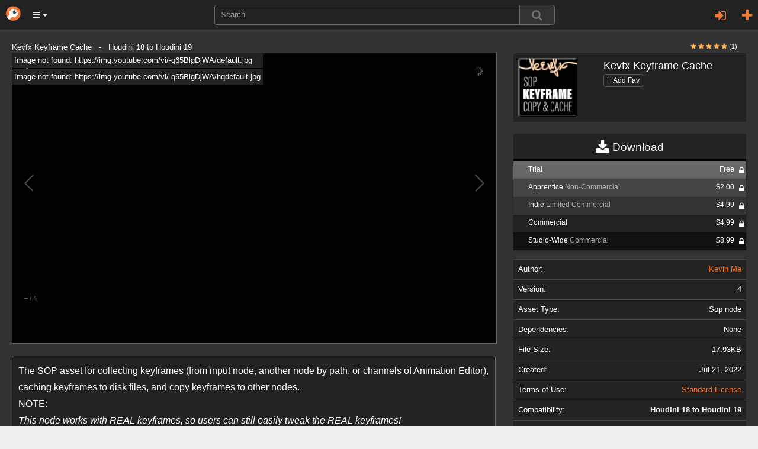

--- FILE ---
content_type: text/html; charset=utf-8
request_url: https://www.orbolt.com/asset/kevfx::kevfx_keyframe_cache?page=2
body_size: 16390
content:
<!DOCTYPE html>
<html xmlns="http://www.w3.org/1999/xhtml" xml:lang="en" lang="en">
    
	<head>
		<meta http-equiv="content-type" content="text/html" />
		<meta http-equiv="cache-control" content="no-cache" />
		<meta name="description" content="The SOP asset for collecting keyframes (from input node, another node by path, or channels of Animation Editor), caching keyframes to disk files, and copy keyframes to other nodes. 
NOTE:
* This node works with REAL keyframes, so users can still easily tweak the REAL keyframes!
* It is NOT based on CHOP, so it DOES NOT sample the animtion for every frame!
* The keyframes are converted to Detail level attributes for easier modifications.
* When caching the keyframes, just cache to ONE bgeo file. NO NEED to cache a sequence!" />
		<meta name="keywords" content="3d assets, 3d models, 3d animation, custom visual effects" />
		<meta name="viewport" content="width=device-width, initial-scale=1" />
		
<meta id="id_template" name="template" content="Asset" />

		
<meta property="og:image" content="http://www.orbolt.com/media/assets/kevfx__kevfx_keyframe_cache/3/thumbnail-200x200-kevfx__kevfx_keyframe_cache-icon.png" />


		<title>
		Kevfx Keyframe Cache
		</title>

		<link rel="stylesheet" href="/static/css/bootstrap.min.css" />

		<link rel="stylesheet" href="/static/css/font-awesome.min.css" />


		<script type="text/javascript" src="https://ajax.googleapis.com/ajax/libs/jquery/1.11.2/jquery.min.js"></script>

		<script type="text/javascript" src="/static/js/bootstrap.min.js"></script>
		<script type="text/javascript" src="/static/js/jquery/jquery.qtip.min.js"></script>

        
           <link rel="stylesheet" type="text/css" href="/static/css/all-css-min.css?ver=1742739387" />
        

		<script src="/static/js/jquery/tp.js?ver=1742739387" type="text/javascript"></script>
		<script src="/static/js/jquery/client.js?ver=1742739387" type="text/javascript"></script>

		<script src="/static/js/jquery/jquery.raty.js" type="text/javascript"></script>

		 
			
		
		
		<link rel="stylesheet" type="text/css" href="/static/css/jquery.qtip.min.css" />

		<link rel="stylesheet" type="text/css" href="/static/autocomplete/jquery.autocomplete.css" />
		<link rel="stylesheet" type="text/css" href="/static/mightyslider/src/css/mightyslider.css"/>
	
		<script src="/static/autocomplete/jquery.autocomplete.js" type="text/javascript"></script>


		<script type="text/javascript">
        	var _gaq = _gaq || [];
        	_gaq.push(['_setAccount', 'UA-33954203-1']);
        	_gaq.push(['_setDomainName', 'orbolt.com']);
        	_gaq.push(['_trackPageview']);

         	(function() {
				var ga = document.createElement('script'); ga.type = 'text/javascript'; ga.async = true;
				ga.src = ('https:' == document.location.protocol ? 'https://ssl' : 'http://www') + '.google-analytics.com/ga.js';
				var s = document.getElementsByTagName('script')[0]; s.parentNode.insertBefore(ga, s);
			})();
		</script>

<!-- Google tag (gtag.js) -->
<script async src="https://www.googletagmanager.com/gtag/js?id=G-RDDB3CXN0G"></script>
<script>
  window.dataLayer = window.dataLayer || [];
  function gtag(){dataLayer.push(arguments);}
  gtag('js', new Date());

  gtag('config', 'G-RDDB3CXN0G');
</script>


	</head>
    
      
	

	 

	<body id="home">
		<nav class="navbar navbar-inverse navbar-fixed-top">
		    <div class="navbar-header">
		    	<a href="/" class="navbar-brand"><img src="/static/images/base/orbolt-icon.png" alt="logo" /></a>
		  		
		  		<ul id="menubar-navigation-menu" class="nav navbar-navs pull-left">
		  		 
		    		<li class="dropdown">
						<button class="dropdown-toggle btn btn-main-menu dropdown-toggle" data-toggle="dropdown" role="button" aria-haspopup="true" aria-expanded="true"><i class="fa fa-bars"></i> <span class="caret"></span></button>
		    			<ul class="dropdown-menu" role="menu" aria-label="Category List">
							<li role="menuitem"><a href="/become-author">Sell Assets</a></li>
							<li role="menuitem"><a href="/requests">Requests</a></li>
							<li role="menuitem"><a  class="" 
			       			href="/search/?q=tags:experience">Experiences</a></li>
							<li role="menuitem"><a  class="" 
							href="/search/?q=tags:landscape">Landscapes</a></li>
							<li role="menuitem"><a  class="" 
			       			href="/search/?q=tags:effect">Effects</a></li>
							<li role="menuitem"><a  class="" 
			       			href="/search/?q=tags:character">Characters</a></li>
							<li role="menuitem"><a  class="" 
							href="/search/?q=tags:prop">Props</a></li>
							<li role="menuitem"><a  class="" 
			       			href="/search/?q=tags:shader">Shaders</a></li>
							<li role="menuitem"><a  class="" 
							href="/search/?q=tags:tool">Tools</a></li>
							<li role="menuitem"><a  class="" 
							href="/search/?q=tags:camera">Cameras/Lighting</a></li>
							<li role="menuitem"><a href="/search/?search_ui=NONE&amp;sort=-date"  class=""
							 >All Assets</a></li>
		  				</ul>
		  			</li>
				</ul>
				
				<ul class="nav navbar-navs navbar-right">
				
					<li id="id_pre_login" class="dropdown">
						<!-- <a id="id_login_trigger" href="https://www.orbolt.com/asset/kevfx::kevfx_keyframe_cache?page=2&amp;show_login" class="signin-trigger">Sign In</a> -->
						<a id="id_login_register" class="fa fa-plus fa-2 pull-right" title="Register"
							
								href="/accounts/register/?next=/asset/kevfx::kevfx_keyframe_cache?page=2"
							>
						</a>
						
							<a class="pull-right dropdown-toggle fa fa-sign-in fa-2" data-toggle="modal" data-target="#id_sign_in" aria-hidden="true" title="Sign In"></a>
						
							<!--  Ajax register window <a href="#" id="id_login_register">Register</a> -->
					</li>
				
				</ul>
				<ul class="floater-sxs">
		  		<form action="/search/" method="get" role="search">
		    		<div class="form-group searchbar center-block">
		      		<div class="input-group searchbar">
			  				
			    			<input id="id_search_input" name="q" aria-autocomplete="list" aria-expanded="false" type="text" class="form-control" placeholder="Search" />
			    			   
			    			<span class="input-group-btn">  
									<button type="submit" value="Search" class="btn btn-default search-btn">
										<span class="fa fa-search fa-lg search-icon"></span>
									</button>
								</span>
							</div>
		    		</div>
		  		</form>
				</ul>
		    </div> <!--navbar-header-->
		</nav>
		<div class="modal fade" id="id_sign_in" style="text-align:center;padding-right:15px;padding-left:15px;">
		  <div class="modal-dialog">
		    <div class="modal-content dark">
		      <div class="modal-header">
		        <button type="button" class="close" data-dismiss="modal">&times;</button>  
		        <h4 class="modal-title" id="myModalLabel">
		        	
						Sign in with one of the following:
		            
		        </h4>
		      </div>

		   		<div class="modal-body-signin">
					<div class="attach">
						<form id="openid_form" name="fopenid" action="/openid/login/" method="post">
							<input type='hidden' name='csrfmiddlewaretoken' value='eol2iI65hZf4xGp2pk2C9BfWXev6ZZkULXCIkdQbzur4irPvCea1CV4rqsAemxS0' />
							<fieldset>
								<div id="openid_choice">
									<div id="openid_btns">

										
											<a href="#" onclick="facebook_connect()" style="cursor:pointer" class="fb-btn" title="log in with Facebook">
												<img src="/static/images/openid/fb-connect.jpg" alt="facebook login"/>
											</a>
											<a href="/login/google-oauth2/?next=/asset/kevfx::kevfx_keyframe_cache" class="pull-left fb-btn" title="log in with Google">
												<img src="/static/images/openid/google-openid.png" alt="google login"/>
											</a>

											
									</div>
								</div>

								<div id="openid_input_area"></div>
								 
									<input type="hidden" id= "id_next_openid" name="next" value="/asset/kevfx::kevfx_keyframe_cache?page=2" />

								
								
							</fieldset>

						</form>
					</div>
					<div class="padd30"></div>
					<div class="regular_signin_container">				
				    	<span class="nav-large-light text-center">Sign into the store with your Orbolt login</span>
				    	<div align="center">
			  				<div class="login-container">
				        	<form method="post" action="https://www.orbolt.com/login" >
								<input type='hidden' name='csrfmiddlewaretoken' value='eol2iI65hZf4xGp2pk2C9BfWXev6ZZkULXCIkdQbzur4irPvCea1CV4rqsAemxS0' />
				
							  <div class="form-group">
							    <input id="id_login_username" type="text" class="form-control" name="username" placeholder="Username" />
							  </div>
							  <div class="form-group">
							    <input id="id_login_password" type="password" class="form-control" name="password" placeholder="Password" />
							  </div>
		                      

						    	
					
					    		<fieldset>    
					        		<input type="submit" value="Login" id="id_login_button" class="btn btn-default" />
					        		
										<input type="hidden" id="id_next" name="next" value="/asset/kevfx::kevfx_keyframe_cache?page=2" />
									
			                    	
					    		</fieldset>			
							</form>
							<br />
							<span class="nav-mid-light"> Forgot your password? Click <a href="/accounts/password/reset/?next=/">here</a> </span>
							</div>
						</div>
					</div>

			    <!-- Register ajax window <h2> Don't have any account? Register 
			    <a href="#" class="register-trigger">here</a> </h2> -->
			    <div align="center">
			    	<span class="nav-mid-light text-center"> Don't have any account? Register <a href="/accounts/register/">here</a> </span> 
			  	</div>

			  	<br/>

				<p><strong>By signing in, you agree to the <a href="/end-user-license-agreement">End User License Agreement</a> and <a href="/privacy-policy">Privacy Policy</a></strong></p>

		     </div>

		    <div class="modal-footer">
		      <button type="button" class="btn btn-primary" data-dismiss="modal">Close</button>
		  <!--    <button type="button" class="btn btn-primary">Sign in</button> -->
		    </div>

		    </div>
		  </div>
		</div>
		
		<div class="wrapper">
			

<div class="textual">
    <h1>3D Asset Details for Kevfx Keyframe Cache </h1>
</div>

    <div class="asset-header">
      <div>


      <div class="col-sm-6">

          
          <div class="modal fade" id="msgModal" tabindex="-1" role="dialog" aria-labelledby="messageModal">
              <div class="modal-dialog" role="document">
                  <div class="modal-content">
                      <div class="modal-header">
                          <button type="button" class="close" data-dismiss="modal" aria-label="Close"><span aria-hidden="true">&times;</span></button>
                          <h4 class="modal-title" id="messageModal">Send message to Kevin Ma</h4>
                      </div>
                      <div class="modal-body">
                          <form action="/messages/write/" method="post">
                              <input type="hidden" name="recipients" value="1395692817"/>
                              <div class="form-group"><input type='hidden' name='csrfmiddlewaretoken' value='eol2iI65hZf4xGp2pk2C9BfWXev6ZZkULXCIkdQbzur4irPvCea1CV4rqsAemxS0' />
                                  <input type="text" name="subject" class="form-control" placeholder="Subject"/>
                              </div>
                              <div class="form-group">
                                  <textarea rows="10" class="form-control" name="body" placeholder="Content"></textarea>
                              </div>
                              <div class="modal-footer">
                                  <button type="button" class="btn btn-default" data-dismiss="modal">Close</button>
                                  <button type="submit" class="btn btn-primary">Send</button>
                              </div>
                          </form>
                      </div>
                  </div>
              </div>
          </div>

        
      </div>

    </div>
  </div>

  <div id="upper-bg1"></div>
<!--  <div id="lower-bg"></div> -->
  <div class="asset-details">

    <div class="container-mod">

      

<!-- icon -->

      Kevfx Keyframe Cache &nbsp; - &nbsp;       Houdini 18 to Houdini 19
      

    <div class="header-right split-xxs pull-right text-right col-sm-3">
      <!--
          
<div class="header-prices">
<ul>
        

            <li class="text-right">Trial: &nbsp;
                
                    
                        Free &nbsp;
                     
                

                
                    <a class="fa fa-lock fa-lg" title="Copy protected asset."></a>
                
      
        </li>

    	  
        
        	
        
        	
                <li class="apprentice text-right">
            	 	
                   
                        
                            
                                
                        <span class="attach">         Apprentice: &nbsp; </span>
                            
                          

            	 	<div id="id_apprentice_price_span" class="attach">
                        
                            
                             
                                $2.00
                            
                         
                    </div>
                    
                        
                            
                                <a class="fa fa-lock fa-lg attach" title="Copy protected asset"></a>
                            
                        
                    
                </li>
        	
        
        	
                <li class="lim_commercial text-right">
            	 	
                   
                        
                            
                                
                         <span class="attach">            Indie: &nbsp; </span>
                                
                            
                          

            	 	<div id="id_lim_commercial_price_span" class="attach">
                        
                            
                             
                                $4.99
                            
                         
                    </div>
                    
                        
                            <a class="fa fa-lock fa-lg attach" title="Copy protected asset"></a>
                        
                    
                </li>
        	
        
        	
                <li class="regular text-right">
            	 	
                   
                        
                          <span class="attach">  Commercial: &nbsp; </span>
                          

            	 	<div id="id_regular_price_span" class="attach">
                        
                            
                             
                                $4.99
                            
                         
                    </div>
                    
                        
                            <a class="fa fa-lock fa-lg attach" title="Copy protected asset"></a>
                        
                    
                </li>
        	
        
        	
                <li class="studio text-right">
            	 	
                   
                        
                            
                                
                        <span class="attach">             Studio: &nbsp; </span>
                                
                            
                          

            	 	<div id="id_studio_price_span" class="attach">
                        
                            
                             
                                $8.99
                            
                         
                    </div>
                    
                        
                            
                                <a class="fa fa-lock fa-lg attach" title="Copy protected asset"></a>
                            
                        
                    
                </li>
        	
        
</ul>
</div>



      -->
  <span class="pull-right">

      <span class="small pull-right">
            
              
              <i class="fa fa-star new-rating-element on"></i>
            
              
              <i class="fa fa-star new-rating-element on"></i>
            
              
              <i class="fa fa-star new-rating-element on"></i>
            
              
              <i class="fa fa-star new-rating-element on"></i>
            
              
              <i class="fa fa-star new-rating-element on"></i>
            
            <span class="attach" style="color:#fff;">(1)</span> 
      </span>

    </span>
      <ul>  

        <li>


      


      
      
        


        </li> 

      <li>          

      </li>
      </ul>
    </div>


      <div class="row">
        <div class="col-md-8">
          <script src="/static/galleria-new/galleria.min.js"></script>
<script type="text/javascript" src="/static/js/qwebchannel.js"></script>

<div id="asset-gallery">
    
                
            <a href="https://www.youtube.com/watch?v=-q65BlgDjWA" class="gallery-video">
                <img title="" alt="i" class="img-responsive" data-title="Video" data-description="Kevfx Keyframe Cache"/>
            </a>
        
    
    
        
            <a href="/media/assets/kevfx__kevfx_keyframe_cache/3/thumbnail-720x540-kevfx__kevfx_keyframe_cache-0.png" rel="/media/assets/kevfx__kevfx_keyframe_cache/3/kevfx__kevfx_keyframe_cache-0.png">
                <img src="/media/assets/kevfx__kevfx_keyframe_cache/3/thumbnail-142x100-kevfx__kevfx_keyframe_cache-0.png" data-title="Image" data-description="Kevfx Keyframe Cache" alt="screenshot thumbnail" />
            </a>
        
            <a href="/media/assets/kevfx__kevfx_keyframe_cache/3/thumbnail-720x540-kevfx__kevfx_keyframe_cache-1.png" rel="/media/assets/kevfx__kevfx_keyframe_cache/3/kevfx__kevfx_keyframe_cache-1.png">
                <img src="/media/assets/kevfx__kevfx_keyframe_cache/3/thumbnail-142x100-kevfx__kevfx_keyframe_cache-1.png" data-title="Image" data-description="Kevfx Keyframe Cache" alt="screenshot thumbnail" />
            </a>
        
            <a href="/media/assets/kevfx__kevfx_keyframe_cache/3/thumbnail-720x540-kevfx__kevfx_keyframe_cache-2.png" rel="/media/assets/kevfx__kevfx_keyframe_cache/3/kevfx__kevfx_keyframe_cache-2.png">
                <img src="/media/assets/kevfx__kevfx_keyframe_cache/3/thumbnail-142x100-kevfx__kevfx_keyframe_cache-2.png" data-title="Image" data-description="Kevfx Keyframe Cache" alt="screenshot thumbnail" />
            </a>
        
    

    
</div>



<div class="thumbnail-videos" style="display:none">
    <br />
    <h4>Videos</h4>
    <br />
    
        <a href="https://www.youtube.com/watch?v=-q65BlgDjWA" class="thumbnail-video-link">
            <img src="/static/images/inc/loading.gif" height="65" class="thumbnail-video-img" alt="loading"/>
        </a>
    
</div>


<script src='/static/galleria-new/themes/classic/galleria.classic.min.js'></script>

<script>
//<![CDATA[

$(document).ready(function(){
    
    function init_channel(){
        if (typeof qt == "undefined" ||
            !qt || !qt.webChannelTransport){
            window.web_channel = false;
            alternative_videos();
        }
        else{
            window.web_channel = true;
            new QWebChannel(qt.webChannelTransport, function(channel){
                window.Python = channel.objects.Python;
                alternative_videos();
            })
        }

    }
    init_channel();
    function alternative_videos(){
        if (!window.Python){
            return false;
        }

        $(".gallery-video").remove();
        $(".thumbnail-videos").show();
        $(".thumbnail-video-link").click(function(e){
            e.preventDefault();
            var link = $(this).attr("href");
            window.Python.runStringExpression("__import__('sas.localassets')." + 
                                              "localassets.webbrowser.open('"+link+"')");
        })
        
        $(".thumbnail-video-img").each(function(){
            var src = $(this).parent().attr("href");
            // youtube
            if (src.indexOf("youtube") > -1){
                var video_id = src.split('v=')[1];
                var ampersand_position = video_id.indexOf('&');
                if (ampersand_position > -1) {
                    video_id = video_id.substring(0, ampersand_position);
                }
                var thumbnail = "http://img.youtube.com/vi/" + video_id + "/2.jpg";
                $(this).attr("src", thumbnail);
            }
            // vimeo
            if (src.indexOf("vimeo") > -1){
                var self = $(this);

                // $.getJSON('http://vimeo.com/api/oembed.json?url='+src, function(data){
                    // self.attr("src", data.thumbnail_url);
                // })

                var vid = src.split("/").pop();
                $.getJSON('https://www.vimeo.com/api/v2/video/' + vid + '.json?callback=?', {format: "json"}, function(data) {
                    self.attr('src', data[0].thumbnail_small);
                });
            }
            // youtu.be
            if (src.indexOf("youtu.be") > -1){
                var parts = src.split("/");
                var video_id = parts[parts.length-1];
                var thumbnail = "http://img.youtube.com/vi/" + video_id + "/2.jpg";
                $(this).attr("src", thumbnail);
            }
        })
    }

    function mouse_over_gallery(){
        // Returns True if the mouse is
        // hovering over the asset gallery

        return $('#asset-gallery:hover').length != 0;
    }

    Galleria.ready(function(options){
        // Scroll through the images using
        // the left and right arrow keys,
        // if hovering over the gallery
        this.attachKeyboard({
            left: function(){
                if (mouse_over_gallery())
                    return this.prev();
            },
            right: function(){
                if (mouse_over_gallery()){
                    return this.next();
                }
            },
        });
    })

    var options = {
        // keep the ratio 4/3
        // width: 720,
        // height: 540,
        transition: 'fade',
        lightbox: true,
        preload: 'all'
    }

    
  //  Galleria.run('#asset-gallery', {preload: 'all',lightbox: true,responsive:true,height:0.75});
  Galleria.run('#asset-gallery', {preload: 'all',lightbox: true,responsive:true,height:0.60});
})
//]]>
</script>
 
          <div class="padd20"></div>
           <div class="listing-box listing-box-pad expandable listing-description">
            <div class="listing-box-content well-sm dark">
              <div class="expandable-target expandable-target-long">
                <span class="priv" id="description">
                  <p> <p>The SOP asset for collecting keyframes (from input node, another node by path, or channels of Animation Editor), caching keyframes to disk files, and copy keyframes to other nodes. <br>
NOTE:<br>
<em> This node works with REAL keyframes, so users can still easily tweak the REAL keyframes!<br>
</em> It is NOT based on CHOP, so it DOES NOT sample the animtion for every frame!<br>
<em> The keyframes are converted to Detail level attributes for easier modifications.<br>
</em> When caching the keyframes, just cache to ONE bgeo file. NO NEED to cache a sequence!</p> </p>
                </span>
              </div>

            </div>

            <div class="padd20"></div>
              <i class="fa fa-tag fa-2x tag-icon"></i>
              <ul class="tagit ui-widget ui-widget-content ui-corner-all well dark" style="border:0px;">
                
                   
                       <li class="tagit-choice-asset ui-widget-content ui-state-default ui-corner-all">
                          <a href="/search/?q=tags:tool">
                            tool
                          </a>
                       </li>
                    
                
              </ul>
           
          </div>

        </div>
        <div class="col-md-4">

<table class="table table-mod dark" id="id_asset_name">
  <tr>
    <td><img src="/media/assets/kevfx__kevfx_keyframe_cache/3/thumbnail-200x200-kevfx__kevfx_keyframe_cache-icon.png" class="img-responsive panel-asset asset-thumbnail attach w100" alt="Kevfx Keyframe Cache Icon"/></td>
    <td><span class="pull-left"><h4>Kevfx Keyframe Cache</h4> <form action="/favorite_asset" method="POST"> 
            <input type='hidden' name='csrfmiddlewaretoken' value='eol2iI65hZf4xGp2pk2C9BfWXev6ZZkULXCIkdQbzur4irPvCea1CV4rqsAemxS0' />
            <input type="hidden" name="unique_name" value="kevfx::kevfx_keyframe_cache" />
            <input type="hidden" name="action"
               value="add"  />
              
              <input class="text-right btn btn-xs btn-default mild-dark" type="submit" 
              
                value="+ Add Fav"/> 
              
                                       
              <input type="hidden" name="action"
                 value="add"  />
          </form>
        </span>
      
    </td>
  </tr>
</table>
          <div align="center">
            <form id="id_submit_form" action="" class="download-bar" method="GET">
    <input type='hidden' name='csrfmiddlewaretoken' value='eol2iI65hZf4xGp2pk2C9BfWXev6ZZkULXCIkdQbzur4irPvCea1CV4rqsAemxS0' />
         
            
<ul id="buy">
 <li>
   <a class="download well-sm dark" >
    <i class="fa fa-download fa-lg"></i>
     Download
   </a>
   
   <ul class="download-list">
         
    <li class="hidd">
        <div class="trial-version-details">
          <div class="version-icon trial"></div>
          <h4>Trial version lets you try the asset for 3 days.</h4>
          <div class="padd20"></div>
          <div class="dark well attach">
            <span class="copy-protected-label">Copy protected asset</span>
            <span class="fa fa-lock fa-2x"></span>
          </div>
          <div class="dark well attach">
            <span class="copy-protected-label">Internet required <br />(for validation)</span>
            <i class="fa fa-wifi fa-2x"></i>
          </div>  
        </div>
         <div class="apprentice-version-details">
             <div class="version-icon apprentice"></div>
             <h4>Apprentice allows the asset for non-commercial purpose use. A watermark will be shown in the renders.</h4>
             <div class="padd20"></div>
        
              <div class="dark well attach">
                <span class="copy-protected-label">Copy protected asset</span>
                <i class="fa fa-lock fa-2x"></i>
              </div>
              <div class="dark well attach">
                <span class="copy-protected-label">Internet required <br />(for validation)</span>
                <i class="fa fa-wifi fa-2x"></i>
              </div>                
        
         </div>
                 
         <div class="lim_commercial-version-details">
             <div class="version-icon lim_commercial"></div>
             <h4>Limited Commercial version is for Houdini Indie users.</h4>
             <div class="padd20"></div>
            
              <div class="dark well attach">
                <span class="copy-protected-label">Copy protected asset</span>
                <i class="fa fa-lock fa-2x"></i>
              </div>
              <div class="dark well attach">
                <span class="copy-protected-label">Internet required <br />(for validation)</span>
                <i class="fa fa-wifi fa-2x"></i>
              </div>  
            
         </div>
                 
        <div class="commercial-version-details">
            <div class="version-icon commercial"></div>
            <h4>Commercial version can be used for all purposes.</h4>
            <div class="padd20"></div>
        
            <div class="dark well attach">
              <span class="copy-protected-label">Copy protected asset</span>
              <i class="fa fa-lock fa-2x"></i>
            </div>
            <div class="dark well attach">
              <span class="copy-protected-label">Internet required <br />(for validation)</span>
              <i class="fa fa-wifi fa-2x"></i>
            </div>  
        
         </div>
      
          <div class="studio-version-details">
                <div class="version-icon studio"></div>
                <h4>Studio version can be used for all purposes and allows usage over multiple machines. Copy-protected Studio versions do not need to be logged in when using the asset.</h4>
                <div class="padd20"></div>
                
                  <div class="dark well attach">
                    <span class="copy-protected-label">Copy protected asset</span>
                    <i class="fa fa-lock fa-2x"></i>
                  </div>
                
          </div>
      </li>
    
      
   
     
    <li class="trial">
        <a id="id_trial_href" class="deprecated trial-tooltip"
            onClick= "onClick('#id_trial_href'); return true">
           <span id="id_trial_checkbox" class="sprites purchased-icon" 
                 style="display:none;"></span> 
           <span class="dropdown-label">Trial</span> 
           <span class="dropdown-price">
                
                    Free
                
            </span>
            
              <span class="fa fa-lock fa-lg comp-status" title="Copy protected asset"></span>
            
        </a>
      </li>


      
    
      
      
       
     
       
       <li class="apprentice">
        <a id="id_apprentice_href" class="deprecated apprentice-tooltip"
           
             onClick= "onClick('#id_apprentice_href'); return true"
            >

           
           

           <span id="id_apprentice_checkbox" 
                 class="sprites purchased-icon" style="display:none;">
           </span>
           
            
                <span class="dropdown-label"
                  > 
                
                    
                      
                 Apprentice <span class="l-type-price-bar">Non-Commercial</span>
                    
                   
           </span>
           <span id="id_apprentice_price_span" class="dropdown-price">
           
                    
                     
                       $2.00
                    
              
            </span>
             
               
                  
                    <span class="fa fa-lock fa-lg comp-status" title="Copy protected asset"></span>
                  
                 
             
            </a>   
       </li>     
       
     
       
       <li class="lim_commercial">
        <a id="id_lim_commercial_href" class="deprecated lim_commercial-tooltip"
           
             onClick= "onClick('#id_lim_commercial_href'); return true"
            >

           
           

           <span id="id_lim_commercial_checkbox" 
                 class="sprites purchased-icon" style="display:none;">
           </span>
           
            
                <span class="dropdown-label"
                  > 
                
                    
                      
                        Indie <span class="l-type-price-bar">Limited Commercial</span>
                      
                    
                   
           </span>
           <span id="id_lim_commercial_price_span" class="dropdown-price">
           
                    
                     
                       $4.99
                    
              
            </span>
             
                
                   <span class="fa fa-lock fa-lg comp-status" title="Copy protected asset"></span>
                 
             
            </a>   
       </li>     
       
     
       
       <li class="regular">
        <a id="id_regular_href" class="deprecated regular-tooltip"
           
             onClick= "onClick('#id_regular_href'); return true"
            >

           
           

           <span id="id_regular_checkbox" 
                 class="sprites purchased-icon" style="display:none;">
           </span>
           
            
                <span class="dropdown-label"
                  > 
                
                    Commercial
                   
           </span>
           <span id="id_regular_price_span" class="dropdown-price">
           
                    
                     
                       $4.99
                    
              
            </span>
             
                
                   <span class="fa fa-lock fa-lg comp-status" title="Copy protected asset"></span>
                 
             
            </a>   
       </li>     
       
     
       
       <li class="studio">
        <a id="id_studio_href" class="deprecated studio-tooltip"
           
             onClick= "onClick('#id_studio_href'); return true"
            >

           
           

           <span id="id_studio_checkbox" 
                 class="sprites purchased-icon" style="display:none;">
           </span>
           
            
                <span class="dropdown-label"
                  > 
                
                    
                      
                        Studio-Wide <span class="l-type-price-bar">Commercial</span>
                      
                    
                   
           </span>
           <span id="id_studio_price_span" class="dropdown-price">
           
                    
                     
                       $8.99
                    
              
            </span>
             
               
                  
                    
                      <span class="fa fa-lock fa-lg comp-status" title="Copy protected asset"></span>
                    
                  
                 
             
            </a>   
       </li>     
       
        
      
  </ul>
 
 </li>
</ul>

 
</form>

    
            




          </div>

<table class="table table-mod dark" id="id_asset_specs">

  <tr>
    <td><span class="specs-scale">Author:</span></td>
    <td><span class="specs-scale pull-right">      <a id="id_author_link" class="alt-link" href="/user/1395692817">Kevin Ma</a>
      
      
      </span></td>
  </tr>
    

  <tr id="id_version">
    <td><span class="specs-scale">Version:</span></td>
    <td id="id_asset_specs_version"><span class="specs-scale pull-right">
         4  
            </span>        
    </td>
  </tr>
  <tr id="id_asset_type">
    <td><span class="specs-scale">Asset Type:</span></td>
    <td><span class="specs-scale pull-right">Sop node</span></td>
  </tr>

  <tr id="id_asset_type">
    <td><span class="specs-scale">Dependencies:</span></td>
    <td><span class="specs-scale pull-right">None</span></td>
  </tr>

    <tr id="id_file_size" >
      <td><span class="specs-scale">File Size:</span></td>
      <td><span class="specs-scale pull-right">17.93KB</span></td>
    </tr>
    <tr id="id_creation_date">
      <td><span class="specs-scale">Created:</span></td>
      <td><span class="specs-scale pull-right">
             Jul 21, 2022
          </span>       
      </td>
    </tr>
    <tr id="id_terms_of_use">
      <td><span class="specs-scale">Terms of Use:</span></td>
      <td><span class="specs-scale pull-right">
         <a id="id_asset_specs_terms_of_use" href="/terms_of_use/SL">Standard License</a></span>
      </td>
    </tr>
    
    <tr>
      <td><span class="specs-scale">Compatibility:</span></td>
      
      <td><span class="specs-scale pull-right"><b>Houdini 18 to Houdini 19</b></span></td>
      
    
    
    <tr>
      <td><span class="specs-scale">Supported In:</span></td>
      <td><span class="specs-scale pull-right">
        
            
                <a href="/search/?q=" class="sprites Houdini-support-mini" 
                   style="text-decoration: none" title="Houdini">
                </a>
            
        
        </span>
      </td>
    </tr>

    
   
   
  
 
</table>


        

 

  <div class="version-history panel-mod">
  <div id="id_version_log_history" class="version-log-history-container-new">
  <ul class="data">

  
       
      <li class="version-log-history-li">
        <div class="version-log-history-title version-log-asset-page attach"> Version 4 - July 21, 2022</div>

        <div class="version-log-history-details attach">
        
         <p><ul>
<li>End of promotion. Apprentice license of this tool is no longer free.</li>
</ul> </p>
          
        </div>
      </li>
    
  
       
      <li class="version-log-history-li">
        <div class="version-log-history-title version-log-asset-page attach"> Version 3 - June 21, 2022</div>

        <div class="version-log-history-details attach">
        
         <p><ul>
<li>Added a Youtube video tutorial.</li>
<li>Fixed a bug of missing button for collecting keyframes from input.</li>
</ul> </p>
          
        </div>
      </li>
    
  
       
      <li class="version-log-history-li">
        <div class="version-log-history-title version-log-asset-page attach"> Version 2 - June 20, 2022</div>

        <div class="version-log-history-details attach">
        
         <p><ul>
<li>Fixed a bug so now the input node is properly accessed.</li>
</ul> </p>
          
        </div>
      </li>
    
  
    
  

  </ul>
  </div>
  </div>



          
          


        <div class="attach">

        </div>
          <!--
          <div class="well-sm dark">
          Compatibility: <b>
                
                  Houdini 18 to Houdini 19
                  
              </b> 
          </div>
        -->
        </div>
      </div>

    <div align="center">

      <div class="panel with-nav-tabs dark">
              <div class="panel-heading">
                <ul id="detailsTab" class="nav nav-tabs">
                    <li class="active"><a href="#id_related" data-toggle="tab">Related</a></li>
                    <li class=""><a href="#id_author" data-toggle="tab">Author</a></li>
                    
                </ul>
              </div>
              <div id="detailsContent" class="panel-body">
                  <div class="tab-content">
                      <div class="tab-pane fade active in" id="id_related">
                        

	
  
    
      
<div class="col-md-2"
     id="id_div_asset_thumbnail_Yan_Studio::y_rs_proxy::2.0">
    

    <a class="thumbnail search" href="/asset/Yan_Studio::y_rs_proxy::2.0"
       id="id_asset_thumbnail_Yan_Studio::y_rs_proxy::2.0"
       title="Y RS Proxy">
        <img class="img-responsive asset-thumbnail-img" src="/media/assets/Yan_Studio__y_rs_proxy__2.0/0/thumbnail-200x200-Yan_Studio__y_rs_proxy__2.0-icon.png" 
              alt="gallery thumbnail" />

        <span class="tp thumb-trunc search">
            Y RS Proxy
        </span>

        <span class="preview-rating-container featured">
            
                <span class="sprites preview-asset-rating-element off"></span>
            
                <span class="sprites preview-asset-rating-element off"></span>
            
                <span class="sprites preview-asset-rating-element off"></span>
            
                <span class="sprites preview-asset-rating-element off"></span>
            
                <span class="sprites preview-asset-rating-element off"></span>
            
            <span class="attach rating-label">(0)</span>
        </span>

    </a>
</div>
    
  
	
  
    
      
<div class="col-md-2"
     id="id_div_asset_thumbnail_Bill_Sansky::Point0_1">
    

    <a class="thumbnail search" href="/asset/Bill_Sansky::Point0_1"
       id="id_asset_thumbnail_Bill_Sansky::Point0_1"
       title="0-1 Point">
        <img class="img-responsive asset-thumbnail-img" src="/media/assets/Bill_Sansky__Point0_1/0/thumbnail-200x200-Bill_Sansky__Point0_1-icon.png" 
              alt="gallery thumbnail" />

        <span class="tp thumb-trunc search">
            0-1 Point
        </span>

        <span class="preview-rating-container featured">
            
                <span class="sprites preview-asset-rating-element off"></span>
            
                <span class="sprites preview-asset-rating-element off"></span>
            
                <span class="sprites preview-asset-rating-element off"></span>
            
                <span class="sprites preview-asset-rating-element off"></span>
            
                <span class="sprites preview-asset-rating-element off"></span>
            
            <span class="attach rating-label">(0)</span>
        </span>

    </a>
</div>
    
  
	
  
    
      
<div class="col-md-2"
     id="id_div_asset_thumbnail_PWQ::triplanar::1.0">
    

    <a class="thumbnail search" href="/asset/PWQ::triplanar::1.0"
       id="id_asset_thumbnail_PWQ::triplanar::1.0"
       title="Triplanar">
        <img class="img-responsive asset-thumbnail-img" src="/media/assets/PWQ__triplanar__1.0/0/thumbnail-200x200-PWQ__triplanar__1.0-icon.png" 
              alt="gallery thumbnail" />

        <span class="tp thumb-trunc search">
            Triplanar
        </span>

        <span class="preview-rating-container featured">
            
                <span class="sprites preview-asset-rating-element on"></span>
            
                <span class="sprites preview-asset-rating-element on"></span>
            
                <span class="sprites preview-asset-rating-element on"></span>
            
                <span class="sprites preview-asset-rating-element on"></span>
            
                <span class="sprites preview-asset-rating-element on"></span>
            
            <span class="attach rating-label">(1)</span>
        </span>

    </a>
</div>
    
  
	
  
    
      
<div class="col-md-2"
     id="id_div_asset_thumbnail_LaidlawFX::boundselect::1.0">
    

    <a class="thumbnail search" href="/asset/LaidlawFX::boundselect::1.0"
       id="id_asset_thumbnail_LaidlawFX::boundselect::1.0"
       title="Bounding Selection">
        <img class="img-responsive asset-thumbnail-img" src="/media/assets/LaidlawFX__boundselect__1.0/1/thumbnail-200x200-LaidlawFX__boundselect__1.0-icon.png" 
              alt="gallery thumbnail" />

        <span class="tp thumb-trunc search">
            Bounding Selection
        </span>

        <span class="preview-rating-container featured">
            
                <span class="sprites preview-asset-rating-element off"></span>
            
                <span class="sprites preview-asset-rating-element off"></span>
            
                <span class="sprites preview-asset-rating-element off"></span>
            
                <span class="sprites preview-asset-rating-element off"></span>
            
                <span class="sprites preview-asset-rating-element off"></span>
            
            <span class="attach rating-label">(0)</span>
        </span>

    </a>
</div>
    
  
	
  
    
      
<div class="col-md-2"
     id="id_div_asset_thumbnail_rdg::rdg_shericalharmonics">
    

    <a class="thumbnail search" href="/asset/rdg::rdg_shericalharmonics"
       id="id_asset_thumbnail_rdg::rdg_shericalharmonics"
       title="Spherical Harmonics">
        <img class="img-responsive asset-thumbnail-img" src="/media/assets/rdg__rdg_shericalharmonics/0/thumbnail-200x200-rdg__rdg_shericalharmonics-icon.png" 
              alt="gallery thumbnail" />

        <span class="tp thumb-trunc search">
            Spherical Harmonics
        </span>

        <span class="preview-rating-container featured">
            
                <span class="sprites preview-asset-rating-element off"></span>
            
                <span class="sprites preview-asset-rating-element off"></span>
            
                <span class="sprites preview-asset-rating-element off"></span>
            
                <span class="sprites preview-asset-rating-element off"></span>
            
                <span class="sprites preview-asset-rating-element off"></span>
            
            <span class="attach rating-label">(0)</span>
        </span>

    </a>
</div>
    
  
	
  
    
      
<div class="col-md-2"
     id="id_div_asset_thumbnail_AlexeyVanzhula::rampdeform">
    

    <a class="thumbnail search" href="/asset/AlexeyVanzhula::rampdeform"
       id="id_asset_thumbnail_AlexeyVanzhula::rampdeform"
       title="Ramp Deform">
        <img class="img-responsive asset-thumbnail-img" src="/media/assets/AlexeyVanzhula__rampdeform/5/thumbnail-200x200-AlexeyVanzhula__rampdeform-icon.png" 
              alt="gallery thumbnail" />

        <span class="tp thumb-trunc search">
            Ramp Deform
        </span>

        <span class="preview-rating-container featured">
            
                <span class="sprites preview-asset-rating-element on"></span>
            
                <span class="sprites preview-asset-rating-element off"></span>
            
                <span class="sprites preview-asset-rating-element off"></span>
            
                <span class="sprites preview-asset-rating-element off"></span>
            
                <span class="sprites preview-asset-rating-element off"></span>
            
            <span class="attach rating-label">(1)</span>
        </span>

    </a>
</div>
    
  
	
  
    
      
<div class="col-md-2"
     id="id_div_asset_thumbnail_CGMK_::timed_switch::1.0">
    

    <a class="thumbnail search" href="/asset/CGMK_::timed_switch::1.0"
       id="id_asset_thumbnail_CGMK_::timed_switch::1.0"
       title="Timed Switch">
        <img class="img-responsive asset-thumbnail-img" src="/media/assets/CGMK___timed_switch__1.0/0/thumbnail-200x200-CGMK___timed_switch__1.0-icon.png" 
              alt="gallery thumbnail" />

        <span class="tp thumb-trunc search">
            Timed Switch
        </span>

        <span class="preview-rating-container featured">
            
                <span class="sprites preview-asset-rating-element off"></span>
            
                <span class="sprites preview-asset-rating-element off"></span>
            
                <span class="sprites preview-asset-rating-element off"></span>
            
                <span class="sprites preview-asset-rating-element off"></span>
            
                <span class="sprites preview-asset-rating-element off"></span>
            
            <span class="attach rating-label">(0)</span>
        </span>

    </a>
</div>
    
  
	
  
    
      
<div class="col-md-2"
     id="id_div_asset_thumbnail_MASSE::file_scrubber::2.0">
    

    <a class="thumbnail search" href="/asset/MASSE::file_scrubber::2.0"
       id="id_asset_thumbnail_MASSE::file_scrubber::2.0"
       title="File scrubber">
        <img class="img-responsive asset-thumbnail-img" src="/media/assets/MASSE__file_scrubber__2.0/2/thumbnail-200x200-MASSE__file_scrubber__2.0-icon.png" 
              alt="gallery thumbnail" />

        <span class="tp thumb-trunc search">
            File scrubber
        </span>

        <span class="preview-rating-container featured">
            
                <span class="sprites preview-asset-rating-element off"></span>
            
                <span class="sprites preview-asset-rating-element off"></span>
            
                <span class="sprites preview-asset-rating-element off"></span>
            
                <span class="sprites preview-asset-rating-element off"></span>
            
                <span class="sprites preview-asset-rating-element off"></span>
            
            <span class="attach rating-label">(0)</span>
        </span>

    </a>
</div>
    
  
	
  
    
      
<div class="col-md-2"
     id="id_div_asset_thumbnail_aximixa::AutoRig::5.10">
    

    <a class="thumbnail search" href="/asset/aximixa::AutoRig::5.10"
       id="id_asset_thumbnail_aximixa::AutoRig::5.10"
       title="CarAutoRig">
        <img class="img-responsive asset-thumbnail-img" src="/media/assets/aximixa__AutoRig__5.10/2/thumbnail-200x200-aximixa__AutoRig__5.10-icon.png" 
              alt="gallery thumbnail" />

        <span class="tp thumb-trunc search">
            CarAutoRig
        </span>

        <span class="preview-rating-container featured">
            
                <span class="sprites preview-asset-rating-element off"></span>
            
                <span class="sprites preview-asset-rating-element off"></span>
            
                <span class="sprites preview-asset-rating-element off"></span>
            
                <span class="sprites preview-asset-rating-element off"></span>
            
                <span class="sprites preview-asset-rating-element off"></span>
            
            <span class="attach rating-label">(0)</span>
        </span>

    </a>
</div>
    
  
	
  
    
      
<div class="col-md-2"
     id="id_div_asset_thumbnail_andrejOtepka::andrej_multiple_points_attractor">
    

    <a class="thumbnail search" href="/asset/andrejOtepka::andrej_multiple_points_attractor"
       id="id_asset_thumbnail_andrejOtepka::andrej_multiple_points_attractor"
       title="Multiple points attractor">
        <img class="img-responsive asset-thumbnail-img" src="/media/assets/andrejOtepka__andrej_multiple_points_attractor/0/thumbnail-200x200-andrejOtepka__andrej_multiple_points_attractor-icon.png" 
              alt="gallery thumbnail" />

        <span class="tp thumb-trunc search">
            Multiple points attractor
        </span>

        <span class="preview-rating-container featured">
            
                <span class="sprites preview-asset-rating-element off"></span>
            
                <span class="sprites preview-asset-rating-element off"></span>
            
                <span class="sprites preview-asset-rating-element off"></span>
            
                <span class="sprites preview-asset-rating-element off"></span>
            
                <span class="sprites preview-asset-rating-element off"></span>
            
            <span class="attach rating-label">(0)</span>
        </span>

    </a>
</div>
    
  
	
  
    
      
<div class="col-md-2"
     id="id_div_asset_thumbnail_animatrix::colorConnectivity::1.00">
    

    <a class="thumbnail search" href="/asset/animatrix::colorConnectivity::1.00"
       id="id_asset_thumbnail_animatrix::colorConnectivity::1.00"
       title="Color Connectivity">
        <img class="img-responsive asset-thumbnail-img" src="/media/assets/animatrix__colorConnectivity__1.00/6/thumbnail-200x200-animatrix__colorConnectivity__1.00-icon.png" 
              alt="gallery thumbnail" />

        <span class="tp thumb-trunc search">
            Color Connectivity
        </span>

        <span class="preview-rating-container featured">
            
                <span class="sprites preview-asset-rating-element off"></span>
            
                <span class="sprites preview-asset-rating-element off"></span>
            
                <span class="sprites preview-asset-rating-element off"></span>
            
                <span class="sprites preview-asset-rating-element off"></span>
            
                <span class="sprites preview-asset-rating-element off"></span>
            
            <span class="attach rating-label">(0)</span>
        </span>

    </a>
</div>
    
  
	
  
    
      
<div class="col-md-2"
     id="id_div_asset_thumbnail_roahithraj::module_curves">
    

    <a class="thumbnail search" href="/asset/roahithraj::module_curves"
       id="id_asset_thumbnail_roahithraj::module_curves"
       title="Module Curves">
        <img class="img-responsive asset-thumbnail-img" src="/media/assets/roahithraj__module_curves/0/thumbnail-200x200-roahithraj__module_curves-icon.png" 
              alt="gallery thumbnail" />

        <span class="tp thumb-trunc search">
            Module Curves
        </span>

        <span class="preview-rating-container featured">
            
                <span class="sprites preview-asset-rating-element off"></span>
            
                <span class="sprites preview-asset-rating-element off"></span>
            
                <span class="sprites preview-asset-rating-element off"></span>
            
                <span class="sprites preview-asset-rating-element off"></span>
            
                <span class="sprites preview-asset-rating-element off"></span>
            
            <span class="attach rating-label">(0)</span>
        </span>

    </a>
</div>
    
  


<div class="break"></div>
   
                      </div>
                      <div class="tab-pane fade" id="id_author">
                          
<span class="endless_page_template">        
            
        
            
   
   


	
  
    
      
<div class="col-md-2"
     id="id_div_asset_thumbnail_kevfx::kevfx_load_blendshape_csv">
    

    <a class="thumbnail search" href="/asset/kevfx::kevfx_load_blendshape_csv"
       id="id_asset_thumbnail_kevfx::kevfx_load_blendshape_csv"
       title="Kevfx Load Blendshape CSV">
        <img class="img-responsive asset-thumbnail-img" src="/media/assets/kevfx__kevfx_load_blendshape_csv/3/thumbnail-200x200-kevfx__kevfx_load_blendshape_csv-icon.png" 
              alt="gallery thumbnail" />

        <span class="tp thumb-trunc search">
            Kevfx Load Blendshape CSV
        </span>

        <span class="preview-rating-container featured">
            
                <span class="sprites preview-asset-rating-element on"></span>
            
                <span class="sprites preview-asset-rating-element on"></span>
            
                <span class="sprites preview-asset-rating-element on"></span>
            
                <span class="sprites preview-asset-rating-element off"></span>
            
                <span class="sprites preview-asset-rating-element off"></span>
            
            <span class="attach rating-label">(2)</span>
        </span>

    </a>
</div>
    
  
	
  
    
      
<div class="col-md-2"
     id="id_div_asset_thumbnail_kevfx::kevfx_motion_retarget">
    

    <a class="thumbnail search" href="/asset/kevfx::kevfx_motion_retarget"
       id="id_asset_thumbnail_kevfx::kevfx_motion_retarget"
       title="Kevfx Motion Retarget">
        <img class="img-responsive asset-thumbnail-img" src="/media/assets/kevfx__kevfx_motion_retarget/0/thumbnail-200x200-kevfx__kevfx_motion_retarget-icon.png" 
              alt="gallery thumbnail" />

        <span class="tp thumb-trunc search">
            Kevfx Motion Retarget
        </span>

        <span class="preview-rating-container featured">
            
                <span class="sprites preview-asset-rating-element off"></span>
            
                <span class="sprites preview-asset-rating-element off"></span>
            
                <span class="sprites preview-asset-rating-element off"></span>
            
                <span class="sprites preview-asset-rating-element off"></span>
            
                <span class="sprites preview-asset-rating-element off"></span>
            
            <span class="attach rating-label">(0)</span>
        </span>

    </a>
</div>
    
  
	
  
    
      
<div class="col-md-2"
     id="id_div_asset_thumbnail_kevfx::orient_joints::2.0">
    

    <a class="thumbnail search" href="/asset/kevfx::orient_joints::2.0"
       id="id_asset_thumbnail_kevfx::orient_joints::2.0"
       title="orient_joints">
        <img class="img-responsive asset-thumbnail-img" src="/media/assets/kevfx__orient_joints__2.0/1/thumbnail-200x200-kevfx__orient_joints__2.0-icon.png" 
              alt="gallery thumbnail" />

        <span class="tp thumb-trunc search">
            orient_joints
        </span>

        <span class="preview-rating-container featured">
            
                <span class="sprites preview-asset-rating-element off"></span>
            
                <span class="sprites preview-asset-rating-element off"></span>
            
                <span class="sprites preview-asset-rating-element off"></span>
            
                <span class="sprites preview-asset-rating-element off"></span>
            
                <span class="sprites preview-asset-rating-element off"></span>
            
            <span class="attach rating-label">(0)</span>
        </span>

    </a>
</div>
    
  
	
  
    
      
<div class="col-md-2"
     id="id_div_asset_thumbnail_kevinma::vector_viz">
    

    <a class="thumbnail search" href="/asset/kevinma::vector_viz"
       id="id_asset_thumbnail_kevinma::vector_viz"
       title="vector visualizer">
        <img class="img-responsive asset-thumbnail-img" src="/media/assets/kevinma__vector_viz/0/thumbnail-200x200-kevinma__vector_viz-icon.png" 
              alt="gallery thumbnail" />

        <span class="tp thumb-trunc search">
            vector visualizer
        </span>

        <span class="preview-rating-container featured">
            
                <span class="sprites preview-asset-rating-element off"></span>
            
                <span class="sprites preview-asset-rating-element off"></span>
            
                <span class="sprites preview-asset-rating-element off"></span>
            
                <span class="sprites preview-asset-rating-element off"></span>
            
                <span class="sprites preview-asset-rating-element off"></span>
            
            <span class="attach rating-label">(0)</span>
        </span>

    </a>
</div>
    
  
	
  
    
      
<div class="col-md-2"
     id="id_div_asset_thumbnail_kym::lego_brick_gen::3.0">
    

    <a class="thumbnail search" href="/asset/kym::lego_brick_gen::3.0"
       id="id_asset_thumbnail_kym::lego_brick_gen::3.0"
       title="Lego Brick Gen">
        <img class="img-responsive asset-thumbnail-img" src="/media/assets/kym__lego_brick_gen__3.0/0/thumbnail-200x200-kym__lego_brick_gen__3.0-icon.png" 
              alt="gallery thumbnail" />

        <span class="tp thumb-trunc search">
            Lego Brick Gen
        </span>

        <span class="preview-rating-container featured">
            
                <span class="sprites preview-asset-rating-element off"></span>
            
                <span class="sprites preview-asset-rating-element off"></span>
            
                <span class="sprites preview-asset-rating-element off"></span>
            
                <span class="sprites preview-asset-rating-element off"></span>
            
                <span class="sprites preview-asset-rating-element off"></span>
            
            <span class="attach rating-label">(0)</span>
        </span>

    </a>
</div>
    
  
	
  
    
      
<div class="col-md-2"
     id="id_div_asset_thumbnail_kym::legoize::2.0">
    

    <a class="thumbnail search" href="/asset/kym::legoize::2.0"
       id="id_asset_thumbnail_kym::legoize::2.0"
       title="Legoize">
        <img class="img-responsive asset-thumbnail-img" src="/media/assets/kym__legoize__2.0/1/thumbnail-200x200-kym__legoize__2.0-icon.png" 
              alt="gallery thumbnail" />

        <span class="tp thumb-trunc search">
            Legoize
        </span>

        <span class="preview-rating-container featured">
            
                <span class="sprites preview-asset-rating-element on"></span>
            
                <span class="sprites preview-asset-rating-element on"></span>
            
                <span class="sprites preview-asset-rating-element on"></span>
            
                <span class="sprites preview-asset-rating-element on"></span>
            
                <span class="sprites preview-asset-rating-element off"></span>
            
            <span class="attach rating-label">(1)</span>
        </span>

    </a>
</div>
    
  


<div class="break"></div>

    <span >
        <ul class="pagination">

	<li>
  <a href="/asset/kevfx::kevfx_keyframe_cache"
      rel="page"
      class="endless_page_link">&larr;</a>
</li>

	<li>
  <a href="/asset/kevfx::kevfx_keyframe_cache"
      rel="page"
      class="endless_page_link">1</a>
</li>

	<li class="active endless_page_current">
    <a href="#">2</a>
</li>

</ul>
    </span>

         
        
</span>
 
                      </div>
                       
                  </div>
              </div>
          </div>
      </div>
    </div>
  </div> <!-- container -->
  <div class="asset-details">
     <div id="id_asset_feedback"  >

    <div class="container">
      <h3 class="cat-title">Write a Review</h3>
      <div class="padd30"></div>
        <div class="col-sm-6">
            <div id="star" class="attach"></div>
            <div id="hint" class="attach"></div>

          <div class="review-container">
            <form id="id_rate_form" method="POST"
                  action="/rate/kevfx::kevfx_keyframe_cache">
                <input type='hidden' name='csrfmiddlewaretoken' value='eol2iI65hZf4xGp2pk2C9BfWXev6ZZkULXCIkdQbzur4irPvCea1CV4rqsAemxS0' />
                <div class="attach asset-feedback-rate-container">       
                    <input id="id_hidden_score" name="score" type ="hidden"
                     />
                    <div class='rate-container' id='id_rate_container'>
                        
                    </div>
                </div>
                <div class="break"></div>

                <div class="form-group">
                <!--    <label for="title">Title:</label> -->
                    
                        <input name="title" type="title" class="form-control mild-dark" id="id_review_title" placeholder="Title" />
                    
                </div>
                <div class="form-group">
                <!--    <label for="pwd">Review:</label> -->
                    
                        <textarea name="review" class="form-control mild-dark" id="id_review_body" placeholder="Write review here"></textarea>
                    
                </div>
                <div class="break"></div>
                            
                <ul class="errorlist" id="id_rating_error" style="display:none;">
                    <li>You need to rate the asset before reviewing it.</li>
                </ul>
                <div class="break"></div>

                
                <input type="submit" class="btn btn-default"
                       id="id_review_submit_button"
                       name="submit_button"
                       value="Submit Review"
                       disabled="disabled" />
                
            </form>
          </div>
        </div>       
        <div class="col-sm-6">
            <div class="lead text-orange"> Ratings:</div>
            

                <div class="col-xs-3 col-sm-3 col-md-3 text-right">
                    <i class="attach fa fa-star"></i>&nbsp;1
                </div>
                <div class="col-xs-7 col-sm-7 col-md-7">
                    <div  class="progress">     
                        <div class="progress-bar" role="progressbar" aria-valuenow="0"
                             aria-valuemin="0" aria-valuemax="100" style="height:100%;width:0%;">
                             <span class="sr-only small">0%</span>
                        </div>       
                    </div>
                </div>
                <div class="text-right">
                    <span class="attach small">0%&nbsp;(0)</span>
                </div>

        <div class="break"></div>          
            

                <div class="col-xs-3 col-sm-3 col-md-3 text-right">
                    <i class="attach fa fa-star"></i>&nbsp;2
                </div>
                <div class="col-xs-7 col-sm-7 col-md-7">
                    <div  class="progress">     
                        <div class="progress-bar" role="progressbar" aria-valuenow="0"
                             aria-valuemin="0" aria-valuemax="100" style="height:100%;width:0%;">
                             <span class="sr-only small">0%</span>
                        </div>       
                    </div>
                </div>
                <div class="text-right">
                    <span class="attach small">0%&nbsp;(0)</span>
                </div>

        <div class="break"></div>          
            

                <div class="col-xs-3 col-sm-3 col-md-3 text-right">
                    <i class="attach fa fa-star"></i>&nbsp;3
                </div>
                <div class="col-xs-7 col-sm-7 col-md-7">
                    <div  class="progress">     
                        <div class="progress-bar" role="progressbar" aria-valuenow="0"
                             aria-valuemin="0" aria-valuemax="100" style="height:100%;width:0%;">
                             <span class="sr-only small">0%</span>
                        </div>       
                    </div>
                </div>
                <div class="text-right">
                    <span class="attach small">0%&nbsp;(0)</span>
                </div>

        <div class="break"></div>          
            

                <div class="col-xs-3 col-sm-3 col-md-3 text-right">
                    <i class="attach fa fa-star"></i>&nbsp;4
                </div>
                <div class="col-xs-7 col-sm-7 col-md-7">
                    <div  class="progress">     
                        <div class="progress-bar" role="progressbar" aria-valuenow="0"
                             aria-valuemin="0" aria-valuemax="100" style="height:100%;width:0%;">
                             <span class="sr-only small">0%</span>
                        </div>       
                    </div>
                </div>
                <div class="text-right">
                    <span class="attach small">0%&nbsp;(0)</span>
                </div>

        <div class="break"></div>          
            

                <div class="col-xs-3 col-sm-3 col-md-3 text-right">
                    <i class="attach fa fa-star"></i>&nbsp;5
                </div>
                <div class="col-xs-7 col-sm-7 col-md-7">
                    <div  class="progress">     
                        <div class="progress-bar" role="progressbar" aria-valuenow="0"
                             aria-valuemin="0" aria-valuemax="100" style="height:100%;width:0%;">
                             <span class="sr-only small">0%</span>
                        </div>       
                    </div>
                </div>
                <div class="text-right">
                    <span class="attach small">0%&nbsp;(0)</span>
                </div>

        <div class="break"></div>          
            
        </div>
    </div>
    <hr class="s-hr"/>
    <div class="container">
      <div class="container">
        <div id="id_open_review_list" class="lead text-orange">Reviews (0)
            <img style="display:none;" class="loading" src="/static/images/inc/loader.gif"/>
        </div>  
        <span class="reviews-container">
            
<div class="accC1">			
    
    <br />
</div>

<div class="padd50"></div> 
        </span>
      </div>
    </div>
</div>
<script type="text/javascript">
$(document.body).on('click', '[id^=reply-link_]', function(event){
  /* Using on() so that future reviews loaded with ajax
     will also be binded. */
     
  // Show the reply form for the selected review
  var id = $(this).attr("id").split("_")[1];
  var form_id = "form_" + id;
  $("#" + form_id).toggle("fast");
  $(this).hide();
})
$(document.body).on('click', '[class^=edit-review-]', function(event){
  
  var id = $(this).attr("class").split("-").slice(-1)[0];
  var review_text = $(".reply-content-" + id).text();
  var form = $("<br/><form action='/review_reply' method='POST'></form>");
  form.append("<input type='hidden' name='csrfmiddlewaretoken' value='eol2iI65hZf4xGp2pk2C9BfWXev6ZZkULXCIkdQbzur4irPvCea1CV4rqsAemxS0' />");
  form.append("<textarea name='reply' class='form-control edit-reply' rows='5'>"+review_text+"</textarea>");
  form.append("<input type='hidden' name='rating_id' value='"+id+"'/>");
  form.append("<div class='padd5'></div>");
  form.append("<button class='btn btn-default'>Save</button>");
  $("#reply-content_" + id).replaceWith(form);
})
</script>
        
  </div>

<!-- End left-wrapper -->


		</div> <!-- end wrapper -->

		<nav class="footer">
		 	<div class="break">&nbsp;</div>
		    <a href="/about">About</a> &nbsp; | &nbsp;
		    <a href="/faq">FAQ</a> &nbsp; | &nbsp;
		    <a href="mailto:support@orbolt.com">Contact</a> &nbsp; | &nbsp;
		    <a href="/news">News</a> &nbsp; | &nbsp;
		    <a href="http://www.sidefx.com/forum/9/">Forum</a> &nbsp; | &nbsp;
		    <a href="/legal">Legal</a> 						

		</nav>

 
		
<div class="modal fade" id="id_eula">
  <div class="modal-dialog">
    <div class="modal-content dark">
      <div class="modal-header">
        <button type="button" class="close" data-dismiss="modal">x</button>
        <h4 class="modal-title text-center" id="myModalLabel">
			End User License Agreement (EULA)
        </h4>
      </div>

      <div class="modal-body">
	      <div id="id_agree_eula">
	      	<form id= 'id_agree_eula_form' action="/accept_eula" method="post">
	       		<input type='hidden' name='csrfmiddlewaretoken' value='eol2iI65hZf4xGp2pk2C9BfWXev6ZZkULXCIkdQbzur4irPvCea1CV4rqsAemxS0' />
	        	
	            	<input type="hidden" id="id_next_eula" name="next" value="/asset/kevfx::kevfx_keyframe_cache?page=2" />
	        	
	       		<span class="nav-mid">
		        	<input id="id_agree_eula_form_check" type="checkbox" /> &nbsp; I agree to the latest 
		        	<a href="/end-user-license-agreement"> End User License Agreement</a> and 
		        	<a href="/privacy-policy">Privacy Policy</a>
	       		</span>
	       		<br/><br/>
	       		<div class="alert alert-danger" id="id_agree_eula_form_check_error" style="display: none;">
	       			You must check "I agree" to continue.
	       		</div>
	       		<br/>
	       		<input id="id_subs_newsletter_checkb" name='newsletter_subscribe' type="checkbox"/> 
	       		&nbsp; Keep me up to date on deals, prizes, promotions, and updates by email.
	       		<br/>
	       		<br/>  
	       		<input id="submit" type="submit" value="Continue" class="btn btn-primary" />           
	     		</form>
		  	</div>
	  	</div>
	</div>
  </div>
</div>

<div class="modal fade" id="id_oculus_eula">
  <div class="modal-dialog">
    <div class="modal-content dark">
      <div class="modal-header">
        <button type="button" class="close" data-dismiss="modal">x</button>
        <h4 class="modal-title text-center" id="myModalLabel">
			Oculus End User License Agreement (EULA)
        </h4>
      </div>

      <div class="modal-body">
	      <div id="id_agree_eula">
	      	<form id= 'id_agree_oculus_form' action="/accept_oculus_eula" method="post">
	      		<div class="oc-modal-content container">
	      			Loading
	      		</div>
	      		<br />
	       		<input type='hidden' name='csrfmiddlewaretoken' value='eol2iI65hZf4xGp2pk2C9BfWXev6ZZkULXCIkdQbzur4irPvCea1CV4rqsAemxS0' />
	        	
	            	<input type="hidden" id="id_next_oculus" name="next" value="/asset/kevfx::kevfx_keyframe_cache?page=2" />
	        	
	       		<span class="nav-mid">
		        	<input id="id_agree_oculus_form_check" type="checkbox" /> &nbsp; I agree to the Terms and Conditions
	       		</span>
	       		<ul class="errorlist" id="id_agree_oculus_form_check_error" style="display: none;">
	          		<li>You must check "I agree" to continue.</li>
	       		</ul>
	       		<br/>
	       		<br/>
	       		<input id="submit_oculus" type="submit" value="Continue" class="btn btn-primary" />           
	     		</form>
		  	</div>
	  	</div>
		</div>
  </div>
</div>

<div class="modal fade" id="id_check_houdini">
  <div class="modal-dialog">
    <div class="modal-content dark">
      <div class="modal-header">
        <button type="button" class="close" data-dismiss="modal">x</button>
        <div align="center">
        <h3 class="modal-title" id="myModalLabel">
        	
					Houdini is required to use these assets. <img src="/static/images/inc/houdini-icon.png" alt="Houdini Icon" />
        </h3>
      </div>
      </div>
      <div class="modal-body">
      	<div align="center">
	 <div class="check-houdini-details">					
	  <span class="nav-mid-light">I need to get <a href="https://www.sidefx.com/download/" target="_new" title="Download Houdini">Houdini</a>&nbsp;or &nbsp;<a href="https://www.sidefx.com/download/" title="Engine Indie is free for limited commercial use">Houdini Engine Indie</a>
	  </span>
			    	<div class="line gray"></div>
			    	<span class="nav-mid-light">I have Houdini &nbsp; | &nbsp; <a href="javascript:$('#id_submit_form').submit();">Download Asset</a>.</span>
					</div>
				</div>
	  	</div>
		</div>
  </div>
</div>


<div class="modal fade" id="id_terms_SL">
  <div class="modal-dialog">
    <div class="modal-content dark">
      <div class="modal-header">
        <button type="button" class="close" data-dismiss="modal">x</button>
        <div align="center">
        <h3 class="modal-title" id="myModalLabel">
          The Standard License Term of Use
        </h3>
      </div>
      </div>
      <div class="modal-body">
The Author grants to Customer in respect of the Asset a non- exclusive, worldwide, license in any medium now known or hereinafter invented to: (a) reproduce, post, promote, license, sell, publicly perform, publicly display, digitally perform, or transmit for promotional and commercial purposes; (b) use any trademarks, service marks or trade names incorporated in the Asset in connection with Author material; and (c) use the name and likeness of any individuals represented in the Asset only in connection with Customer material.
      </div>
    </div>
  </div>
</div>

<div class="modal fade" id="id_terms_EL">
  <div class="modal-dialog">
    <div class="modal-content dark">
      <div class="modal-header">
        <button type="button" class="close" data-dismiss="modal">x</button>
        <div align="center">
        <h3 class="modal-title" id="myModalLabel">
          The Editorial License Term of Use
        </h3>
      </div>
      </div>
      <div class="modal-body">
The Author grants to Customer in respect of the Asset a non- exclusive, worldwide, license in any medium now known or hereinafter invented to: (a) reproduce, post, promote, license, sell, publicly perform, publicly display, digitally perform, or transmit for promotional and commercial purposes; (b) use any trademarks, service marks or trade names incorporated in the Asset in connection with Author material; and (c) use the name and likeness of any individuals represented in the Asset only in connection with Customer material. Customer may only use the Asset for legitimate, editorial purposes on some issue of journalistic, editorial, cultural or otherwise newsworthy value. Editorial uses include, without limitation, use of the Asset in a news program, news-related website, or news-related video media. These restrictions do not apply if Customer otherwise has all the intellectual property rights necessary for its intended use (such as a company purchasing its own products, authorized advertising agencies, or licensees). The burden is on the Customer to confirm that it has any rights outside of the editorial restrictions Customer understands and agrees that certain Assets may contain third party copyrighted or trademarked material and will require additional licensing, permissions, releases, or rights clearance for any non- editorial use. Customer and their legal advisors should consider this and obtain such rights, if necessary, before purchasing, downloading or using any Assets.
      </div>
    </div>
  </div>
</div>

<div class="modal fade" id="modal">
  <div class="modal-dialog">
    <div class="modal-content dark">
      <div class="modal-header">
        <button type="button" class="close" data-dismiss="modal">x</button>
        <div align="center">
        <h3 class="modal-title" id="myModalLabel"></h3>
      </div>
      </div>
      <div class="eula">
      <div class="modal-body">
      	
      </div>
    </div>
    </div>
  </div>
</div>


<div id="id_popup_bg"></div>

	    
	       
	    <!-- Ajax validation scripts -->

	    <script type="text/javascript"
	            src="/static/js/jquery.ajax_forms.js"></script>
	    <script type="text/javascript"
	            src="/static/js/jquery.ajax_forms.validation.js"></script>
	    <!-- end Ajax validation scripts -->
	
	    <script src="/static/js/jquery/rate.js?ver=1742739387" type="text/javascript">
	    </script>
	    
	    <script src="/static/js/openid/openid-jquery.js"
	            type="text/javascript"></script>
	    <script src="/static/js/openid/openid-en.js"
	            type="text/javascript"></script>
	
	    
	    <script src="/static/js/respond.min.js" type="text/javascript"></script>
	    
		<script type="text/javascript" src="/static/js/jquery/jquery.dotdotdot-1.5.0.js"></script>
	
	    <!-- FIXME (GW): Can we move the open id init to a separate js ?? -->
	    <script type="text/javascript">
	   		 jQuery(document).ready(function() {
		      openid.init('openid_identifier');
		      $('a[title]').qtip({
    	style: {
							classes: 'qtip-shadow qtip-' + 'bootstrap'
						}, 
			position: {
							my: 'top center',
							at: 'bottom center',
							viewport: $(window)
						}
					});
	       });
	    </script>

	    
	    	

<div id="fb-root"></div>    
<script type="text/javascript"> 
    $.ajaxSetup({data: {
        csrfmiddlewaretoken: "eol2iI65hZf4xGp2pk2C9BfWXev6ZZkULXCIkdQbzur4irPvCea1CV4rqsAemxS0"
    }});

    function facebook_login(){ 
        FB.login(function(response){
            send_response_to_server(response)
        }, {scope:"email"}
       )
    }

    function facebook_connect(){

        FB.getLoginStatus(function(response) {

            if (response.status == "connected") {
                send_response_to_server(response);
            } else {
                facebook_login();
            }   

        });
    }

    function send_response_to_server(response){

        var ajax_data = {"access_token" : response.authResponse.accessToken,
                         "sig"          : response.authResponse.signedRequest,
                         "id"           : response.authResponse.userID

        }

        $.ajax({
            type:"POST",
            url: "/facebook_connect/facebook_connect/",
            dataType: "json",
            data: ajax_data,
            success: function(msg){
                window.location = "/";
                // TODO: make this configurable
            }
        })
    }

 window.fbAsyncInit = function() {
    FB.init({
        appId: '366586593410833',
        status : true,
        cookie: true,
        xfbml : true,
        channelURL : '/facebook_connect/channel.html'
    })
  };
  (function(d){
     var js, id = 'facebook-jssdk', ref = d.getElementsByTagName('script')[0];
     if (d.getElementById(id)) {return;}
     js = d.createElement('script'); js.id = id; js.async = true;
     js.src = "//connect.facebook.net/en_US/all.js";
     ref.parentNode.insertBefore(js, ref);
   }(document));

</script>

	    

	    <script type="text/javascript">
		$(function(){
		    $("ul.data li:odd").css("background","#555");
		    $("ul.data li:even").css("background","#333");
		});
	    //$('.loading').removeClass();
	    </script>
        <script type="text/javascript">
        
        $("#id_agree_eula_form, #id_agree_oculus_form").submit(function(e) {
        	var eula_form_id = $(this).attr("id");
        	var eula_checkbox = $(this).find("#" + eula_form_id + "_check");
        	var eula_error = $(this).find("#" + eula_form_id + "_check_error");
            if (eula_checkbox.is(':checked')){
                eula_error.hide();
                return true;
            }
            else {
				eula_error.show();
                return false;
            }
        });
        </script>
	   
	    <script src="/static/js/jquery/signin.js?ver=1742739387" type="text/javascript"></script>
	   
	    
	  <script type="text/javascript">
		//<![CDATA[

            
            $('#id_oculus_eula').on('show.bs.modal', function (event) {
                var modal = $(this);
                
                $.ajax({
                    type: "POST",
                    url: "/ajax/eula",
                    data: {"eula_type":"oculus",
                           "csrfmiddlewaretoken": "eol2iI65hZf4xGp2pk2C9BfWXev6ZZkULXCIkdQbzur4irPvCea1CV4rqsAemxS0"},
                    success: function(data){
                        modal.find(".modal-title").html(data.title);
                        modal.find(".oc-modal-content").html(data.answer);
                    },
                    dataType: "json",
                })
            })

            $('#id_search_input').autocomplete({
                valueKey: 'name',
                titleKey: 'name',
                source: [{
                    url: '/autocomplete/?q=%QUERY%',
                    type: 'remote',
                    ajax:{
                        dataType: 'json'
                    },
                    preparse: function(items){
                        return items["result"];
                    },
                    getTitle: function(item){
                        return item.name;
                    },
                    render: function(item, source, pid, query){
                    	// Render each suggestion with an icon-thumbnail

                        var value = item[this.valueKey],
                            title = item[this.titleKey],
                            img = item['icon'];

                        var img_html = '<img src="' + img + '"/>';
                        return '<div> ' + img_html + '<span ' +(value==query?'class="active"':'')+' data-value="'+encodeURIComponent(value)+'"> '
                            +title+
                        	'</span></div>';
                    }
                }]
            })

				$('body').on('hidden.bs.modal', '.modal', function () {
		  		$(this).removeData('bs.modal');
				});

		</script>

<script type="text/javascript">
	
		    
</script>
<script type="text/javascript">
	      
	        
        
	        
		//]]>
		</script>

         
	
		
<!-- for tags -->

<!--
  breaks asset description
<script src="/static/js/jquery/endless.js" type="text/javascript" charset="utf-8"></script>
-->


<!-- FIXME (YB): move this Javascript to an external file and use generic IDs -->
<script type="text/javascript">
//<![CDATA[


function onLoad()
{
    // Trial
    
        $("#id_trial_checkbox").hide();
        
    

    // Apprentice
    
        // Hide the checkbox
        $("#id_apprentice_checkbox").hide();
    
    // Limited Commercial
    
        // Hide the checkbox
        $("#id_lim_commercial_checkbox").hide();
    
    // Commercial
    
        // Hide the checkbox
        $("#id_regular_checkbox").hide();
    
    // Studio
    
      $("#id_studio_checkbox").hide();
    
}


function set_login_next(path)
{
    $("#id_next").attr("value", path);
    $("#id_next_openid").attr("value", path);
    return false;
}


function set_form_attr(form_action, pricing_model_abbrev)
{
    var form = $("#id_submit_form");
    
        form.attr("action", ""); 
        set_login_next(form_action+"?check_if_needs_houdini=1");
        form.attr("onSubmit", "return false;");                
    
 }
 
function showRatingError(from_review)
{
    if (from_review)
    {
        
            $('#id_rating_error').show();
        
    }
    else
    {
        $('#id_rating_error').hide();
    }
}
 
function onClick(id)
{ 
    if(id == "#id_trial_href")
    {
        set_form_attr("/install/kevfx::kevfx_keyframe_cache/trial/free/False",
                      "trial");
    }
    else if(id == "#id_apprentice_href")
    {
      set_form_attr("/purchase/kevfx::kevfx_keyframe_cache/apprentice",
                      "apprentice");
    }
    else if(id == "#id_lim_commercial_href")
    {
      set_form_attr("/purchase/kevfx::kevfx_keyframe_cache/lim_commercial",
                      "lim_commercial");
    }
    else if(id == "#id_regular_href")
    {
        set_form_attr("/purchase/kevfx::kevfx_keyframe_cache/regular",
                      "regular");
    }
    else if(id == "#id_studio_href")
    {
      set_form_attr("/purchase/kevfx::kevfx_keyframe_cache/studio",
                    "studio");
    }
    
	    
//	    center_popup();
//	    trigger_popup();
	    window.location = "https://www.orbolt.com/asset/kevfx::kevfx_keyframe_cache?page=2&show_login";
    
}

function set_active_tab(){
  
  $("ul.nav-tabs > li > a").on("shown.bs.tab", function(e) {
    var id = $(e.target).attr("href").substr(1);
    window.location.hash = id.substring(3, id.length);
  });

  var hash = window.location.hash;
  var tab_id = null;
  if (hash){
    tab_id = "#id_" + hash.substr(1);
  } else {
    var names = {"page": "id_author"};
    var args = window.location.search.substr(1).split("&");
    if (args.length){
      var name = args[0].split("=")[0];
      if (name in names){
        tab_id = "#" + names[name];
      }
    }
  }
  if (tab_id != null){
    $('#detailsTab a[href="' + tab_id + '"]').tab("show");
  }
}

function set_download_counts(){
  $("span[id^=expand-]").click(function(){
    var on = $(this).attr("id").split("-")[1];
    $(".hidden-" + on).slideToggle("fast");
    $(this).find("i").toggleClass("glyphicon-plus glyphicon-minus");
  })
}


$(document).ready(function() {
    onLoad();
    showRatingError(false);

    // Filter the reviews using ajax
    $("div[id^=rating-bar-]").bind("click", function(){
      var rating = $(this).attr("id").slice(-1);
      $(".loading").show();
      $.ajax({
        dataType: "json",
        url: "/ajax/filter_ratings",
        type: "post",
        data: {"csrfmiddlewaretoken": 'eol2iI65hZf4xGp2pk2C9BfWXev6ZZkULXCIkdQbzur4irPvCea1CV4rqsAemxS0',
               "unique_name": "kevfx::kevfx_keyframe_cache",
               "rating": rating},
        success : function(data){
          $(".loading").hide();
          if (data.is_error == false){
            $(".reviews-container").html(data.html_block);
          }
        }
      })
    })

    set_active_tab();
    set_download_counts();
});
  
//]]>
</script>


<script type="text/javascript"> 
setSortByElements(true);
function setSortByElements(callback)
{
    
  
  // Set parameters depending if it is a callback
  if(callback)
  {
    
      
        
          value = "ap_href";
        
      
    

    var selected = $("a[name="+value+"]");
    $(".btn-group button span").html(selected.html()); 
    $(".btn-group ul").hide();   
    
  }
  
  $(".btn-group button").click(function(event) { 
  event.preventDefault(); 
  $(".btn-group ul").toggle(); 

    });
                       
    $(".btn-group ul li a").click(function() {
        var chosen = $(this).html();
            $(".btn-group button span").html(chosen); 
            $(".btn-group button span").hide();
      
      //update the hidden field
      callback = false;
      optionSelected = $(this).find("span").attr("name");       
      $('#id_sort_by').attr("value",optionSelected);
      //submit the form
      submitForm();
     
    });
                        
    function getSelectedValue(id) {
        return $("#" + id).find("id_name_selected").html();
    }

   $(document).bind('click', function(e) {
        var $clicked = $(e.target);
        if (! $clicked.parents().hasClass("btn-group"))
        $(".btn-group ul").hide();
    });
}


$(function() {

    

        

        $('#star').raty({
            readOnly   : true,
            target     : '#hint',
            targetText : 'You must be logged in to rate',
            size       : 24,
            starOff    : 'star-off-big.png',
            starOn     : 'star-on-big.png'
        });

        
});


</script>


		
</body>
</html>


--- FILE ---
content_type: text/javascript
request_url: https://www.orbolt.com/static/js/jquery/jquery.dotdotdot-1.5.0.js
body_size: 2866
content:
/*	
 *	jQuery dotdotdot 1.5.0
 *	
 *	Copyright (c) 2012 Fred Heusschen
 *	www.frebsite.nl
 *
 *	Plugin website:
 *	dotdotdot.frebsite.nl
 *
 *	Dual licensed under the MIT and GPL licenses.
 *	http://en.wikipedia.org/wiki/MIT_License
 *	http://en.wikipedia.org/wiki/GNU_General_Public_License
 */


(function( $ )
{
	if ( $.fn.dotdotdot )
	{
		return;
	}

	$.fn.dotdotdot = function( o )
	{
		if ( this.length == 0 )
		{
			debug( true, 'No element found for "' + this.selector + '".' );
			return this;
		}
		if ( this.length > 1 )
		{
			return this.each(
				function()
				{
					$(this).dotdotdot( o );
				}
			);
		}


		var $dot = this;

		if ( $dot.data( 'dotdotdot' ) )
		{
			$dot.trigger( 'destroy.dot' );
		}

		$dot.bind_events = function()
		{
			$dot.bind(
				'update.dot',
				function( e, c )
				{
					e.preventDefault();
					e.stopPropagation();

					opts.maxHeight = ( typeof opts.height == 'number' ) 
						? opts.height 
						: getTrueInnerHeight( $dot );

					opts.maxHeight += opts.tolerance;

					if ( typeof c != 'undefined' )
					{
						if ( typeof c == 'string' || c instanceof HTMLElement )
						{
					 		c = $('<div />').append( c ).contents();
						}
						if ( c instanceof $ )
						{
							orgContent = c;
						}
					}

					$inr = $dot.wrapInner( '<div class="dotdotdot" />' ).children();
					$inr.empty()
						.append( orgContent.clone( true ) )
						.css({
							'height'	: 'auto',
							'width'		: 'auto',
							'border'	: 'none',
							'padding'	: 0,
							'margin'	: 0
						});

					var after = false,
						trunc = false;

					if ( conf.afterElement )
					{
						after = conf.afterElement.clone( true );
						conf.afterElement.remove();
					}
					if ( test( $inr, opts ) )
					{
						if ( opts.wrap == 'children' )
						{
							trunc = children( $inr, opts, after );
						}
						else
						{
							trunc = ellipsis( $inr, $dot, $inr, opts, after );
						}
					}
					$inr.replaceWith( $inr.contents() );
					$inr = null;
					
					if ( $.isFunction( opts.callback ) )
					{
						opts.callback.call( $dot[ 0 ], trunc, orgContent );
					}

					conf.isTruncated = trunc;
					return trunc;
				}

			).bind(
				'isTruncated.dot',
				function( e, fn )
				{
					e.preventDefault();
					e.stopPropagation();

					if ( typeof fn == 'function' )
					{
						fn.call( $dot[ 0 ], conf.isTruncated );
					}
					return conf.isTruncated;
				}

			).bind(
				'originalContent.dot',
				function( e, fn )
				{
					e.preventDefault();
					e.stopPropagation();

					if ( typeof fn == 'function' )
					{
						fn.call( $dot[ 0 ], orgContent );
					}
					return orgContent;
				}

			).bind(
				'destroy.dot',
				function( e )
				{
					e.preventDefault();
					e.stopPropagation();

					$dot.unwatch()
						.unbind_events()
						.empty()
						.append( orgContent )
						.data( 'dotdotdot', false );
				}
			);
			return $dot;
		};	//	/bind_events

		$dot.unbind_events = function()
		{
			$dot.unbind('.dot');
			return $dot;
		};	//	/unbind_events

		$dot.watch = function()
		{
			$dot.unwatch();
			if ( opts.watch == 'window' )
			{
				$(window).bind(
					'resize.dot' + conf.dotId,
					function()
					{
						if ( watchInt )
						{
							clearInterval( watchInt );
						}
						watchInt = setTimeout(
							function()
							{
								$dot.trigger( 'update.dot' );
							}, 10
						);
					}
				);
			}
			else
			{
				watchOrg = getSizes( $dot );
				watchInt = setInterval(
					function()
					{
						var watchNew = getSizes( $dot );
						if ( watchOrg.width  != watchNew.width ||
							 watchOrg.height != watchNew.height )
						{
							$dot.trigger( 'update.dot' );
							watchOrg = getSizes( $dot );
						}
					}, 100
				);
			}
			return $dot;
		};
		$dot.unwatch = function()
		{
			$(window).unbind( 'resize.dot' + conf.dotId );
			if ( watchInt )
			{
				clearInterval( watchInt );
			}
			return $dot;
		};

		var	orgContent	= $dot.contents(),
			opts 		= $.extend( true, {}, $.fn.dotdotdot.defaults, o ),
			conf		= {},
			watchOrg	= {},
			watchInt	= null,
			$inr		= null;

		conf.afterElement	= getElement( opts.after, $dot );
		conf.isTruncated	= false;
		conf.dotId			= dotId++;


		$dot.data( 'dotdotdot', true )
			.bind_events()
			.trigger( 'update.dot' );

		if ( opts.watch )
		{
			$dot.watch();
		}

		return $dot;
	};


	//	public
	$.fn.dotdotdot.defaults = {
		'ellipsis'	: '... ',
		'wrap'		: 'word',
		'lastCharacter': {
			'remove'		: [ ' ', ',', ';', '.', '!', '?' ],
			'noEllipsis'	: []
		},
		'tolerance'	: 0,
		'callback'	: null,
		'after'		: null,
		'height'	: null,
		'watch'		: false,
		'debug'		: false
	};
	

	//	private
	var dotId = 1;

	function children( $elem, o, after )
	{
		var $elements 	= $elem.children(),
			isTruncated	= false;

		$elem.empty();

		for ( var a = 0, l = $elements.length; a < l; a++ )
		{
			var $e = $elements.eq( a );
			$elem.append( $e );
			if ( after )
			{
				$elem.append( after );
			}
			if ( test( $elem, o ) )
			{
				$e.remove();
				isTruncated = true;
				break;
			}
			else
			{
				if ( after )
				{
					after.remove();
				}
			}
		}
		return isTruncated;
	}
	function ellipsis( $elem, $d, $i, o, after )
	{
		var $elements 	= $elem.contents(),
			isTruncated	= false;

		$elem.empty();

		var notx = 'table, thead, tbody, tfoot, tr, col, colgroup, object, embed, param, ol, ul, dl, select, optgroup, option, textarea, script, style';
		for ( var a = 0, l = $elements.length; a < l; a++ )
		{

			if ( isTruncated )
			{
				break;
			}

			var e	= $elements[ a ],
				$e	= $(e);

			if ( typeof e == 'undefined' )
			{
				continue;
			}

			$elem.append( $e );
			if ( after )
			{
				var func = ( $elem.is( notx ) )
					? 'after'
					: 'append';
				$elem[ func ]( after );
			}
			if ( e.nodeType == 3 )
			{
				if ( test( $i, o ) )
				{
					isTruncated = ellipsisElement( $e, $d, $i, o, after );
				}
			}
			else
			{
				isTruncated = ellipsis( $e, $d, $i, o, after );
			}

			if ( !isTruncated )
			{
				if ( after )
				{
					after.remove();
				}
			}
		}
		return isTruncated;
	}
	function ellipsisElement( $e, $d, $i, o, after )
	{
		var isTruncated	= false,
			e			= $e[ 0 ];

		if ( typeof e == 'undefined' )
		{
			return false;
		}

		var seporator	= ( o.wrap == 'letter' ) ? '' : ' ',
			textArr		= getTextContent( e ).split( seporator ),
			position 	= -1,
			midPos		= -1,
			startPos	= 0,
			endPos		= textArr.length - 1;

		while ( startPos <= endPos )
		{
			var m = Math.floor( ( startPos + endPos ) / 2 );
			if ( m == midPos ) 
			{
				break;
			}
			midPos = m;

			setTextContent( e, textArr.slice( 0, midPos + 1 ).join( seporator ) + o.ellipsis );

			if ( !test( $i, o ) )
			{
				position	= midPos;
				startPos	= midPos; 
			}
			else
			{
				endPos		= midPos;
			}				
		}	
	
		if ( position != -1 )
		{
			var txt = textArr.slice( 0, position + 1 ).join( seporator );
			isTruncated = true;

			while( $.inArray( txt.slice( -1 ), o.lastCharacter.remove ) > -1 )
			{
				txt = txt.slice( 0, -1 );
			}
			if ( $.inArray( txt.slice( -1 ), o.lastCharacter.noEllipsis ) < 0 )
			{
				txt += o.ellipsis;
			}
			setTextContent( e, txt );
		}
		else
		{
			var $w = $e.parent();
			$e.remove();
			$n = $w.contents().eq( -1 );

			isTruncated = ellipsisElement( $n, $d, $i, o, after );
		}

		return isTruncated;
	}
	function test( $i, o )
	{
		return $i.innerHeight() > o.maxHeight;
	}
	function getSizes( $d )
	{
		return {
			'width'	: $d.innerWidth(),
			'height': $d.innerHeight()
		};
	}
	function setTextContent( e, content )
	{
		if ( e.innerText )
		{
			e.innerText = content;
		}
		else if ( e.nodeValue )
		{
			e.nodeValue = content;
		}
		else if (e.textContent)
		{
			e.textContent = content;
		}
	}
	function getTextContent( e )
	{
		if ( e.innerText )
		{
			return e.innerText;
		}
		else if ( e.nodeValue )
		{
			return e.nodeValue;
		}
		else if ( e.textContent )
		{
			return e.textContent;
		}
		else
		{
			return "";
		}
	}
	function getElement( e, $i )
	{
		if ( typeof e == 'undefined' )
		{
			return false;
		}
		if ( !e )
		{
			return false;
		}
		if ( typeof e == 'string' )
		{
			e = $(e, $i);
			return ( e.length )
				? e 
				: false;
		}
		if ( typeof e == 'object' )
		{
			return ( typeof e.jquery == 'undefined' )
				? false
				: e;
		}
		return false;
	}
	function getTrueInnerHeight( $el )
	{
		var h = $el.innerHeight(),
			a = [ 'paddingTop', 'paddingBottom' ];

		for ( z = 0, l = a.length; z < l; z++ ) {
			var m = parseInt( $el.css( a[ z ] ), 10 );
			if ( isNaN( m ) )
			{
				m = 0;
			}
			h -= m;
		}
		return h;
	}
	function debug( d, m )
	{
		if ( !d )
		{
			return false;
		}
		if ( typeof m == 'string' )
		{
			m = 'dotdotdot: ' + m;
		}
		else
		{
			m = [ 'dotdotdot:', m ];
		}

		if ( window.console && window.console.log )
		{
			window.console.log( m );
		}
		return false;
	}
	

	//	override jQuery.html
	var _orgHtml = $.fn.html;
    $.fn.html = function( str ) {
		if ( typeof str != 'undefined' )
		{
			if ( this.data( 'dotdotdot' ) )
			{
				if ( typeof str != 'function' )
				{
					return this.trigger( 'update', [ str ] );
				}
			}
			return _orgHtml.call( this, str );
		}
		return _orgHtml.call( this );
    };


	//	override jQuery.text
	var _orgText = $.fn.text;
    $.fn.text = function( str ) {
		if ( typeof str != 'undefined' )
		{
			if ( this.data( 'dotdotdot' ) )
			{
				var temp = $( '<div />' );
				temp.text( str );
				str = temp.html();
				temp.remove();
				return this.trigger( 'update', [ str ] );
			}
			return _orgText.call( this, str );
		}
        return _orgText.call( this );
    };


})( jQuery );